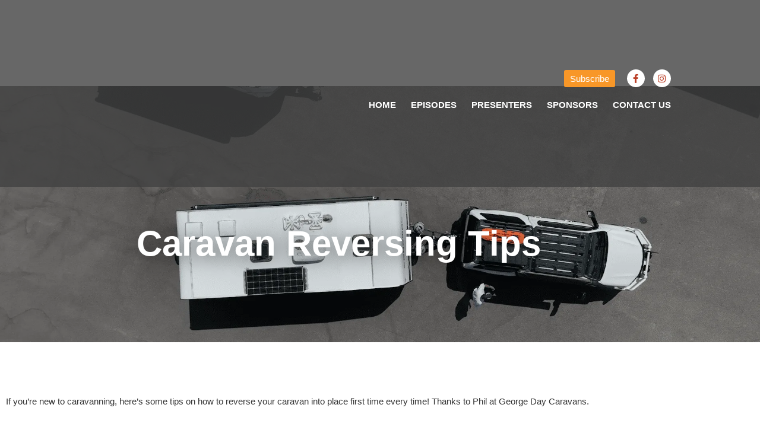

--- FILE ---
content_type: text/css
request_url: https://4wdshow.tv/wp-content/litespeed/ucss/9ad1ffded2f560e8ca409f1bbc65c83a.css?ver=c85ac
body_size: 6184
content:
a,div,iframe,li,span{font-size:100%;font-style:inherit;font-weight:inherit;margin:0}a,body,div,iframe,li,span{border:0;outline:0;padding:0;vertical-align:baseline}h1,h5,html{margin:0;outline:0}body,h1,h5,html,p,ul{font-weight:inherit}h1,h5,html,p,ul{border:0;font-style:inherit;padding:0;vertical-align:baseline}p,ul{font-size:100%}html{-webkit-text-size-adjust:100%;-ms-text-size-adjust:100%;box-sizing:border-box;font-size:93.75%}body{margin:0;color:#808285;background:#fff;font-style:normal;-webkit-font-smoothing:antialiased;-moz-osx-font-smoothing:grayscale;line-height:1.85714285714286;background-color:#fff;overflow-x:hidden;font-family:-apple-system,BlinkMacSystemFont,Segoe UI,Roboto,Oxygen-Sans,Ubuntu,Cantarell,Helvetica Neue,sans-serif;font-size:15px;font-size:1rem;line-height:var(--ast-body-line-height,1.65em)}footer,header,main,nav,section{display:block}a{background-color:transparent}a:active,p,ul{outline:0}a:hover,a:visited{text-decoration:none}img{border:0;height:auto;max-width:100%;vertical-align:middle}@media (min-width:544px){.ast-container{max-width:100%}}@media (min-width:768px){.ast-container{max-width:100%}}@media (min-width:992px){.ast-container{max-width:100%}}@media (min-width:1200px){.ast-container{max-width:100%}}.ast-container{margin-left:auto;margin-right:auto;padding-left:20px;padding-right:20px}.ast-container::after{content:"";display:table;clear:both}h1,h5{clear:both;color:#808285;font-size:40px;font-size:2.6666666666667rem;line-height:1.4em}h5{font-size:20px;font-size:1.3333333333333rem;line-height:1.2em}*,:after,:before{box-sizing:inherit}ul{margin:0 0 1.5em 3em;list-style:disc;box-sizing:border-box}li>ul{margin-bottom:0;margin-left:1.5em}i{font-style:italic}a{color:#4169e1}a:focus,a:hover{color:#191970}a:hover{outline:0}.screen-reader-text:focus{border-radius:2px;box-shadow:0 0 2px 2px rgba(0,0,0,.6);clip:auto!important;font-size:.875rem}#primary:after,#primary:before,.ast-container:after,.ast-container:before,.site-content:after,.site-content:before,.site-main:after,.site-main:before{content:"";display:table}#primary:after,.ast-container:after,.site-content:after,.site-main:after{clear:both}iframe{max-width:100%}::selection{background:#0274be;background-color:var(--ast-global-color-0);color:#fff}body:not(.logged-in){position:relative}#page{position:relative;display:block}a,a:focus{text-decoration:none}a{transition:all .2s linear;color:var(--ast-global-color-0)}.ast-page-builder-template .hentry,p{margin:0}#primary{display:block;position:relative;float:left;width:100%;margin:4em 0}.ast-page-builder-template .site-content>.ast-container{max-width:100%;padding:0}.ast-page-builder-template .site .site-content #primary,.ast-page-builder-template .site-content #primary{padding:0;margin:0}.hentry{margin:0 0 1.5em}:root{--ast-post-nav-space:0;--ast-container-default-xlg-padding:6.67em;--ast-container-default-lg-padding:5.67em;--ast-container-default-slg-padding:4.34em;--ast-container-default-md-padding:3.34em;--ast-container-default-sm-padding:6.67em;--ast-container-default-xs-padding:2.4em;--ast-container-default-xxs-padding:1.4em;--ast-code-block-background:#EEEEEE;--ast-comment-inputs-background:#FAFAFA;--ast-normal-container-width:1200px;--ast-narrow-container-width:750px;--ast-blog-title-font-weight:normal;--ast-blog-meta-weight:inherit;--ast-global-color-primary:var(--ast-global-color-5);--ast-global-color-secondary:var(--ast-global-color-4);--ast-global-color-alternate-background:var(--ast-global-color-7);--ast-global-color-subtle-background:var(--ast-global-color-6);--ast-bg-style-guide:var( --ast-global-color-secondary,--ast-global-color-5 );--ast-shadow-style-guide:0px 0px 4px 0 #00000057;--ast-global-dark-bg-style:#fff;--ast-global-dark-lfs:#fbfbfb;--ast-widget-bg-color:#fafafa;--ast-wc-container-head-bg-color:#fbfbfb;--ast-title-layout-bg:#eeeeee;--ast-search-border-color:#e7e7e7;--ast-lifter-hover-bg:#e6e6e6;--ast-gallery-block-color:#000;--srfm-color-input-label:var(--ast-global-color-2)}a:focus,a:hover{color:var(--ast-global-color-1)}body{color:var(--ast-global-color-3)}a:focus-visible{outline-style:dotted;outline-color:inherit;outline-width:thin}@media (min-width:544px){.ast-container{max-width:100%}}@media (max-width:768px){h1{font-size:30px}}@media (max-width:544px){h1{font-size:30px}}@media (max-width:768px){html{font-size:85.5%}}@media (max-width:544px){html{font-size:85.5%}}@media (min-width:769px){.ast-container{max-width:1240px}}@font-face{font-display:swap;font-family:"Astra";src:url(https://4wdshow.tv/wp-content/themes/astra/assets/fonts/astra.woff)format("woff"),url(https://4wdshow.tv/wp-content/themes/astra/assets/fonts/astra.ttf)format("truetype"),url(https://4wdshow.tv/wp-content/themes/astra/assets/fonts/astra.svg#astra)format("svg");font-weight:400;font-style:normal;font-display:fallback}:root{--ast-global-color-0:#0170B9;--ast-global-color-1:#3a3a3a;--ast-global-color-2:#3a3a3a;--ast-global-color-3:#4B4F58;--ast-global-color-4:#F5F5F5;--ast-global-color-5:#FFFFFF;--ast-global-color-6:#E5E5E5;--ast-global-color-7:#424242;--ast-global-color-8:#000000;--ast-border-color:#dddddd}h1,h5{color:var(--ast-global-color-2)}.elementor-screen-only,.screen-reader-text{top:0!important}:root{--e-global-color-astglobalcolor0:#0170B9;--e-global-color-astglobalcolor1:#3a3a3a;--e-global-color-astglobalcolor2:#3a3a3a;--e-global-color-astglobalcolor3:#4B4F58;--e-global-color-astglobalcolor4:#F5F5F5;--e-global-color-astglobalcolor5:#FFFFFF;--e-global-color-astglobalcolor6:#E5E5E5;--e-global-color-astglobalcolor7:#424242;--e-global-color-astglobalcolor8:#000000;border-color:var(--ast-border-color)!important;--wp-block-synced-color:#7a00df;--wp-block-synced-color--rgb:122,0,223;--wp-bound-block-color:var(--wp-block-synced-color);--wp-editor-canvas-background:#ddd;--wp-admin-theme-color:#007cba;--wp-admin-theme-color--rgb:0,124,186;--wp-admin-theme-color-darker-10:#006ba1;--wp-admin-theme-color-darker-10--rgb:0,107,160.5;--wp-admin-theme-color-darker-20:#005a87;--wp-admin-theme-color-darker-20--rgb:0,90,135;--wp-admin-border-width-focus:2px}@media (min-resolution:192dpi){:root{--wp-admin-border-width-focus:1.5px}}:root{--wp--preset--font-size--normal:16px;--wp--preset--font-size--huge:42px}.screen-reader-text{clip-path:inset(50%);word-wrap:normal!important}.screen-reader-text:focus{background-color:#ddd;clip-path:none;color:#444;display:block;font-size:1em;height:auto;left:5px;line-height:normal;padding:15px 23px 14px;text-decoration:none;top:5px;width:auto;z-index:100000}html :where(img[class*=wp-image-]){height:auto;max-width:100%}:root{--direction-multiplier:1}.elementor-screen-only,.screen-reader-text{height:1px;margin:-1px;overflow:hidden;padding:0;position:absolute;width:1px;clip:rect(0,0,0,0);border:0}.elementor *,.elementor :after,.elementor :before{box-sizing:border-box}.elementor a{box-shadow:none;text-decoration:none}.elementor img{border:0;border-radius:0;box-shadow:none;height:auto;max-width:100%}.elementor iframe{border:0;line-height:1;margin:0;max-width:100%;width:100%}.elementor .elementor-background-overlay{inset:0;position:absolute}.elementor-widget-wrap .elementor-element.elementor-widget__width-auto{max-width:100%}.elementor-element{--flex-direction:initial;--flex-wrap:initial;--justify-content:initial;--align-items:initial;--align-content:initial;--gap:initial;--flex-basis:initial;--flex-grow:initial;--flex-shrink:initial;--order:initial;--align-self:initial;align-self:var(--align-self);flex-basis:var(--flex-basis);flex-grow:var(--flex-grow);flex-shrink:var(--flex-shrink);order:var(--order)}.elementor-element:where(.elementor-widget){align-content:var(--align-content);align-items:var(--align-items);flex-direction:var(--flex-direction);flex-wrap:var(--flex-wrap);gap:var(--row-gap) var(--column-gap);justify-content:var(--justify-content)}@media (max-width:767px){.elementor-mobile-align-right{text-align:right}.elementor-mobile-align-right .elementor-button{width:auto}}:root{--page-title-display:block}.elementor-page-title{display:var(--page-title-display)}.elementor-section{position:relative}.elementor-section .elementor-container{display:flex;margin-inline:auto;position:relative}@media (max-width:1024px){.elementor-section .elementor-container{flex-wrap:wrap}}.elementor-section.elementor-section-items-middle>.elementor-container{align-items:center}.elementor-widget-wrap{align-content:flex-start;flex-wrap:wrap;position:relative;width:100%}.elementor:not(.elementor-bc-flex-widget) .elementor-widget-wrap{display:flex}.elementor-widget-wrap>.elementor-element{width:100%}.elementor-widget{position:relative}.elementor-widget:not(:last-child){margin-block-end:var(--kit-widget-spacing,20px)}.elementor-widget:not(:last-child).elementor-widget__width-auto{margin-block-end:0}.elementor-column{display:flex;min-height:1px;position:relative}.elementor-column-gap-default>.elementor-column>.elementor-element-populated{padding:10px}@media (min-width:768px){.elementor-column.elementor-col-50{width:50%}.elementor-column.elementor-col-100{width:100%}}@media (max-width:767px){.elementor-column{width:100%}}.elementor-grid{display:grid;grid-column-gap:var(--grid-column-gap);grid-row-gap:var(--grid-row-gap)}.elementor-grid .elementor-grid-item{min-width:0}.elementor-grid-0 .elementor-grid{display:inline-block;margin-block-end:calc(-1*var(--grid-row-gap));width:100%;word-spacing:var(--grid-column-gap)}.elementor-grid-0 .elementor-grid .elementor-grid-item{display:inline-block;margin-block-end:var(--grid-row-gap);word-break:break-word}@media (prefers-reduced-motion:no-preference){html{scroll-behavior:smooth}}.elementor-element:where(:not(.e-con)):where(:not(.e-div-block-base)):not(:has(.elementor-widget-container)){transition:background .3s,border .3s,border-radius .3s,box-shadow .3s,transform var(--e-transform-transition-duration,.4s)}.elementor-heading-title{line-height:1;margin:0;padding:0}.elementor-button{background-color:#69727d;border-radius:3px;color:#fff;display:inline-block;fill:#fff;font-size:15px;line-height:1;padding:12px 24px;text-align:center;transition:all .3s}.elementor-button:focus,.elementor-button:hover,.elementor-button:visited{color:#fff}.elementor-button-content-wrapper{display:flex;flex-direction:row;gap:5px;justify-content:center}.elementor-button-text,.elementor-icon,.elementor-widget-image a{display:inline-block}.elementor-button span{text-decoration:inherit}.elementor-icon{color:#69727d;font-size:50px;line-height:1;transition:all .3s}.elementor-icon:hover{color:#69727d}.elementor-icon i{display:block;height:1em;position:relative;width:1em}.elementor-icon i:before{left:50%;position:absolute;transform:translateX(-50%)}.elementor-shape-circle .elementor-icon{border-radius:50%}@media (prefers-reduced-motion:reduce){html *{transition-delay:0s!important;transition-duration:0s!important}}.elementor-icon,.elementor-widget-image{text-align:center}.elementor-widget-image img{display:inline-block;vertical-align:middle}.elementor-social-icon i{color:var(--e-social-icon-icon-color)}.elementor-item:after,.elementor-item:before{display:block;position:absolute;transition:.3s;transition-timing-function:cubic-bezier(.58,.3,.005,1)}.elementor-item:not(:hover):not(:focus):not(.elementor-item-active):not(.highlighted):after,.elementor-item:not(:hover):not(:focus):not(.elementor-item-active):not(.highlighted):before{opacity:0}.elementor-item:focus:after,.elementor-item:focus:before,.elementor-item:hover:after,.elementor-item:hover:before{transform:scale(1)}.elementor-nav-menu--main .elementor-nav-menu a{transition:.4s}.elementor-nav-menu--main .elementor-nav-menu a,.elementor-nav-menu--main .elementor-nav-menu a:focus,.elementor-nav-menu--main .elementor-nav-menu a:hover{padding:13px 20px}.elementor-nav-menu--main .elementor-nav-menu ul{border-style:solid;border-width:0;padding:0;position:absolute;width:12em}.elementor-nav-menu--layout-horizontal,.elementor-nav-menu--layout-horizontal .elementor-nav-menu>li{display:flex}.elementor-nav-menu--layout-horizontal .elementor-nav-menu{display:flex;flex-wrap:wrap}.elementor-nav-menu--layout-horizontal .elementor-nav-menu a{flex-grow:1;white-space:nowrap}.elementor-nav-menu--layout-horizontal .elementor-nav-menu>li ul{top:100%!important}.elementor-nav-menu--layout-horizontal .elementor-nav-menu>li:not(:first-child)>a{margin-inline-start:var(--e-nav-menu-horizontal-menu-item-margin)}.elementor-nav-menu--layout-horizontal .elementor-nav-menu>li:not(:first-child)>ul{inset-inline-start:var(--e-nav-menu-horizontal-menu-item-margin)!important}.elementor-nav-menu--layout-horizontal .elementor-nav-menu>li:not(:last-child)>a{margin-inline-end:var(--e-nav-menu-horizontal-menu-item-margin)}.elementor-nav-menu--layout-horizontal .elementor-nav-menu>li:not(:last-child):after{align-self:center;border-color:var(--e-nav-menu-divider-color,#000);border-left-style:var(--e-nav-menu-divider-style,solid);border-left-width:var(--e-nav-menu-divider-width,2px);content:var(--e-nav-menu-divider-content,none);height:var(--e-nav-menu-divider-height,35%)}.elementor-nav-menu__align-end .elementor-nav-menu{justify-content:flex-end;margin-inline-start:auto}.elementor-widget-nav-menu:not(:has(.elementor-widget-container)):not([class*=elementor-hidden-]){display:flex;flex-direction:column}.elementor-nav-menu{position:relative;z-index:2}.elementor-nav-menu:after{clear:both;content:" ";display:block;font:0/0 serif;height:0;overflow:hidden;visibility:hidden}.elementor-nav-menu,.elementor-nav-menu li,.elementor-nav-menu ul{display:block;line-height:normal;list-style:none;margin:0;padding:0;-webkit-tap-highlight-color:transparent}.elementor-nav-menu ul{display:none}.elementor-nav-menu a,.elementor-nav-menu li{position:relative}.elementor-nav-menu li{border-width:0}.elementor-nav-menu a{align-items:center;display:flex}.elementor-nav-menu a,.elementor-nav-menu a:focus,.elementor-nav-menu a:hover{line-height:20px;padding:10px 20px}.elementor-nav-menu--dropdown .elementor-item:focus,.elementor-nav-menu--dropdown .elementor-item:hover,.elementor-sub-item:focus,.elementor-sub-item:hover{background-color:#3f444b;color:#fff}.elementor-menu-toggle{align-items:center;background-color:rgba(0,0,0,.05);border:0 solid;border-radius:3px;color:#33373d;cursor:pointer;display:flex;font-size:var(--nav-menu-icon-size,22px);justify-content:center;padding:.25em}.elementor-menu-toggle:not(.elementor-active) .elementor-menu-toggle__icon--close{display:none}.elementor-nav-menu--dropdown{background-color:#fff;font-size:13px}.elementor-nav-menu--dropdown.elementor-nav-menu__container{margin-top:10px;overflow-x:hidden;overflow-y:auto;transform-origin:top;transition:max-height .3s,transform .3s}.elementor-nav-menu--dropdown.elementor-nav-menu__container .elementor-sub-item{font-size:.85em}.elementor-nav-menu--dropdown a{color:#33373d}ul.elementor-nav-menu--dropdown a,ul.elementor-nav-menu--dropdown a:focus,ul.elementor-nav-menu--dropdown a:hover{border-inline-start:8px solid transparent;text-shadow:none}.elementor-nav-menu--toggle{--menu-height:100vh}.elementor-nav-menu--toggle .elementor-menu-toggle:not(.elementor-active)+.elementor-nav-menu__container{max-height:0;overflow:hidden;transform:scaleY(0)}.elementor-nav-menu--stretch .elementor-nav-menu__container.elementor-nav-menu--dropdown{position:absolute;z-index:9997}@media (max-width:1024px){.elementor-nav-menu--dropdown-tablet .elementor-nav-menu--main{display:none}}@media (min-width:1025px){.elementor-nav-menu--dropdown-tablet .elementor-menu-toggle,.elementor-nav-menu--dropdown-tablet .elementor-nav-menu--dropdown{display:none}.elementor-nav-menu--dropdown-tablet nav.elementor-nav-menu--dropdown.elementor-nav-menu__container{overflow-y:hidden}}.elementor-widget-icon-box .elementor-icon-box-wrapper{display:flex;flex-direction:column;text-align:center}.elementor-widget-icon-box .elementor-icon-box-icon{display:inline-block;flex:0 0 auto;line-height:0}.elementor-widget-icon-box .elementor-icon-box-content{flex-grow:1;width:100%}.elementor-widget-icon-box .elementor-icon-box-title a{color:inherit}.elementor-widget-icon-box.elementor-position-block-start .elementor-icon-box-wrapper{align-items:unset!important;flex-direction:column;text-align:center}@media (max-width:767px){.elementor-widget-icon-box.elementor-mobile-position-block-start .elementor-icon-box-wrapper{align-items:unset!important;flex-direction:column;text-align:center}}.elementor-widget-video:not(:has(.elementor-widget-container)){overflow:hidden;transform:translateZ(0)}.elementor-widget-video .elementor-wrapper{aspect-ratio:var(--video-aspect-ratio)}.elementor-widget-video .elementor-wrapper iframe{background-color:#000;border:0;display:flex;height:100%;width:100%}@font-face{font-display:swap;font-family:eicons;src:url(/wp-content/plugins/elementor/assets/lib/eicons/fonts/eicons.eot?5.45.0);src:url(/wp-content/plugins/elementor/assets/lib/eicons/fonts/eicons.eot?5.45.0#iefix)format("embedded-opentype"),url(/wp-content/plugins/elementor/assets/lib/eicons/fonts/eicons.woff2?5.45.0)format("woff2"),url(/wp-content/plugins/elementor/assets/lib/eicons/fonts/eicons.woff?5.45.0)format("woff"),url(/wp-content/plugins/elementor/assets/lib/eicons/fonts/eicons.ttf?5.45.0)format("truetype"),url(/wp-content/plugins/elementor/assets/lib/eicons/fonts/eicons.svg?5.45.0#eicon)format("svg");font-weight:400;font-style:normal}[class*=" eicon-"]{display:inline-block;font-family:eicons;font-size:inherit;font-weight:400;font-style:normal;font-variant:normal;line-height:1;text-rendering:auto;-webkit-font-smoothing:antialiased;-moz-osx-font-smoothing:grayscale}.eicon-menu-bar:before{content:""}.eicon-close:before{content:""}.elementor-kit-80{--e-global-color-primary:#BB3F27;--e-global-color-secondary:#F26531;--e-global-color-text:#333333;--e-global-color-accent:#F89728;--e-global-color-8f51f71:#000000;--e-global-color-372af8fb:#FFFFFF;--e-global-color-560ba37b:#FFEF00;--e-global-color-694084f0:#FFFFFF00;--e-global-typography-primary-font-family:"Helvetica";--e-global-typography-primary-font-weight:600;--e-global-typography-secondary-font-family:"Helvetica";--e-global-typography-secondary-font-weight:400;--e-global-typography-text-font-family:"Helvetica";--e-global-typography-text-font-size:15px;--e-global-typography-text-font-weight:400;--e-global-typography-text-line-height:1.3em;--e-global-typography-accent-font-family:"Helvetica";--e-global-typography-accent-font-weight:500}.elementor-section.elementor-section-boxed>.elementor-container{max-width:1140px}@media (max-width:1024px){.elementor-section.elementor-section-boxed>.elementor-container{max-width:1024px}}@media (max-width:767px){.elementor-section.elementor-section-boxed>.elementor-container{max-width:767px}}.uael-gf-btn-size-xs .gform-theme.gform-theme--framework.gform_wrapper :where(:not(.mce-splitbtn))>button:not([id*=mceu_]):not(.mce-open):where(:not(.gform-theme-no-framework):not(.gform-theme__disable):not(.gform-theme__disable *):not(.gform-theme__disable-framework):not(.gform-theme__disable-framework *)){font-size:13px;padding:10px 20px;-webkit-border-radius:2px;border-radius:2px}.uael-gf-btn-size-sm .gform-theme.gform-theme--framework.gform_wrapper :where(:not(.mce-splitbtn))>button:not([id*=mceu_]):not(.mce-open):where(:not(.gform-theme-no-framework):not(.gform-theme__disable):not(.gform-theme__disable *):not(.gform-theme__disable-framework):not(.gform-theme__disable-framework *)){font-size:15px;padding:12px 24px;-webkit-border-radius:3px;border-radius:3px}.uael-gf-btn-size-md .gform-theme.gform-theme--framework.gform_wrapper :where(:not(.mce-splitbtn))>button:not([id*=mceu_]):not(.mce-open):where(:not(.gform-theme-no-framework):not(.gform-theme__disable):not(.gform-theme__disable *):not(.gform-theme__disable-framework):not(.gform-theme__disable-framework *)){font-size:16px;padding:15px 30px;-webkit-border-radius:4px;border-radius:4px}.uael-gf-btn-size-lg .gform-theme.gform-theme--framework.gform_wrapper :where(:not(.mce-splitbtn))>button:not([id*=mceu_]):not(.mce-open):where(:not(.gform-theme-no-framework):not(.gform-theme__disable):not(.gform-theme__disable *):not(.gform-theme__disable-framework):not(.gform-theme__disable-framework *)){font-size:18px;padding:20px 40px;-webkit-border-radius:5px;border-radius:5px}.uael-gf-btn-size-xl .gform-theme.gform-theme--framework.gform_wrapper :where(:not(.mce-splitbtn))>button:not([id*=mceu_]):not(.mce-open):where(:not(.gform-theme-no-framework):not(.gform-theme__disable):not(.gform-theme__disable *):not(.gform-theme__disable-framework):not(.gform-theme__disable-framework *)){font-size:20px;padding:25px 50px;-webkit-border-radius:6px;border-radius:6px}.uael-gf-button-justify .gform-theme.gform-theme--framework.gform_wrapper :where(:not(.mce-splitbtn))>button:not([id*=mceu_]):not(.mce-open):where(:not(.gform-theme-no-framework):not(.gform-theme__disable):not(.gform-theme__disable *):not(.gform-theme__disable-framework):not(.gform-theme__disable-framework *)){width:100%}@media only screen and (max-width:976px){.uael-tablet-gf-button-justify .gform-theme.gform-theme--framework.gform_wrapper :where(:not(.mce-splitbtn))>button:not([id*=mceu_]):not(.mce-open):where(:not(.gform-theme-no-framework):not(.gform-theme__disable):not(.gform-theme__disable *):not(.gform-theme__disable-framework):not(.gform-theme__disable-framework *)){width:100%}}@media only screen and (max-width:767px){.uael-mobile-gf-button-justify .gform-theme.gform-theme--framework.gform_wrapper :where(:not(.mce-splitbtn))>button:not([id*=mceu_]):not(.mce-open):where(:not(.gform-theme-no-framework):not(.gform-theme__disable):not(.gform-theme__disable *):not(.gform-theme__disable-framework):not(.gform-theme__disable-framework *)){width:100%}}nav ul li.menu-item ul.sub-menu:before{content:"";display:block;position:absolute;width:100%}.uael-tabs.uael-step-counter li>::before,.uael-tabs.uael-step-dot li>::before{position:absolute;z-index:1;left:50%;right:auto;-webkit-transform:translateX(-50%);-ms-transform:translateX(-50%);transform:translateX(-50%);-webkit-border-radius:50%;border-radius:50%}.uael-tabs.uael-step-counter li>::before{content:counter(steps);webkit-transform:translateX(-50%);height:26px;width:26px;background-color:#edeff0;top:0}.uael-tabs.uael-step-dot li>::before{content:"";height:12px;width:12px;background-color:#7a7a7a;bottom:0}@media (max-width:480px){*{-ms-text-size-adjust:100%;text-size-adjust:100%}}.elementor-widget-social-icons.elementor-grid-0:not(:has(.elementor-widget-container)){font-size:0;line-height:1}.elementor-widget-social-icons .elementor-grid{grid-column-gap:var(--grid-column-gap,5px);grid-row-gap:var(--grid-row-gap,5px);grid-template-columns:var(--grid-template-columns);justify-content:var(--justify-content,center);justify-items:var(--justify-content,center)}.elementor-icon.elementor-social-icon{font-size:var(--icon-size,25px);height:calc(var(--icon-size, 25px) + 2*var(--icon-padding, .5em));line-height:var(--icon-size,25px);width:calc(var(--icon-size, 25px) + 2*var(--icon-padding, .5em))}.elementor-social-icon{--e-social-icon-icon-color:#fff;align-items:center;background-color:#69727d;cursor:pointer;display:inline-flex;justify-content:center;text-align:center}.elementor-social-icon:last-child{margin:0}.elementor-social-icon:hover{color:#fff;opacity:.9}.elementor-social-icon-facebook-f{background-color:#3b5998}.elementor-social-icon-instagram{background-color:#262626}@font-face{font-display:swap;font-family:"Font Awesome 5 Brands";font-style:normal;font-weight:400;font-display:block;src:url(/wp-content/plugins/elementor/assets/lib/font-awesome/webfonts/fa-brands-400.eot);src:url(/wp-content/plugins/elementor/assets/lib/font-awesome/webfonts/fa-brands-400.eot?#iefix)format("embedded-opentype"),url(/wp-content/plugins/elementor/assets/lib/font-awesome/webfonts/fa-brands-400.woff2)format("woff2"),url(/wp-content/plugins/elementor/assets/lib/font-awesome/webfonts/fa-brands-400.woff)format("woff"),url(/wp-content/plugins/elementor/assets/lib/font-awesome/webfonts/fa-brands-400.ttf)format("truetype"),url(/wp-content/plugins/elementor/assets/lib/font-awesome/webfonts/fa-brands-400.svg#fontawesome)format("svg")}@font-face{font-display:swap;font-family:"Font Awesome 5 Free";font-style:normal;font-weight:900;font-display:block;src:url(/wp-content/plugins/elementor/assets/lib/font-awesome/webfonts/fa-solid-900.eot);src:url(/wp-content/plugins/elementor/assets/lib/font-awesome/webfonts/fa-solid-900.eot?#iefix)format("embedded-opentype"),url(/wp-content/plugins/elementor/assets/lib/font-awesome/webfonts/fa-solid-900.woff2)format("woff2"),url(/wp-content/plugins/elementor/assets/lib/font-awesome/webfonts/fa-solid-900.woff)format("woff"),url(/wp-content/plugins/elementor/assets/lib/font-awesome/webfonts/fa-solid-900.ttf)format("truetype"),url(/wp-content/plugins/elementor/assets/lib/font-awesome/webfonts/fa-solid-900.svg#fontawesome)format("svg")}.elementor-129 .elementor-element.elementor-element-35dbf2b6.elementor-column.elementor-element[data-element_type=column]>.elementor-widget-wrap.elementor-element-populated{align-content:flex-end;align-items:flex-end}.elementor-129 .elementor-element.elementor-element-35dbf2b6.elementor-column>.elementor-widget-wrap{justify-content:space-between}.elementor-129 .elementor-element.elementor-element-35dbf2b6>.elementor-element-populated{margin:0;--e-column-margin-right:0px;--e-column-margin-left:0px;padding:10px 0 0}.elementor-129 .elementor-element.elementor-element-7f6dbdf8{width:auto;max-width:auto;margin:0 0 calc(var(--kit-widget-spacing, 0px) + 0px);text-align:start}.elementor-129 .elementor-element.elementor-element-7f6dbdf8 img{width:250px}.elementor-129 .elementor-element.elementor-element-12d605d5.elementor-column.elementor-element[data-element_type=column]>.elementor-widget-wrap.elementor-element-populated,.elementor-129 .elementor-element.elementor-element-337fabd2>.elementor-container>.elementor-column>.elementor-widget-wrap{align-content:center;align-items:center}.elementor-129 .elementor-element.elementor-element-12d605d5.elementor-column>.elementor-widget-wrap{justify-content:flex-end}.elementor-widget-button .elementor-button{background-color:var(--e-global-color-accent);font-family:var(--e-global-typography-accent-font-family),Sans-serif;font-weight:var(--e-global-typography-accent-font-weight)}.elementor-129 .elementor-element.elementor-element-dbd1d1a{width:auto;max-width:auto;margin:0 20px calc(var(--kit-widget-spacing, 0px) + 0px)0}.elementor-129 .elementor-element.elementor-element-dbd1d1a .elementor-button{padding:7px 10px}.elementor-129 .elementor-element.elementor-element-5f60392b{--grid-template-columns:repeat(0, auto);text-align:right;width:auto;max-width:auto;--icon-size:15px;--grid-column-gap:10px;--grid-row-gap:0px}.elementor-129 .elementor-element.elementor-element-5f60392b .elementor-social-icon{background-color:var(--e-global-color-372af8fb)}.elementor-129 .elementor-element.elementor-element-5f60392b .elementor-social-icon i{color:var(--e-global-color-primary)}.elementor-129 .elementor-element.elementor-element-5f60392b .elementor-social-icon:hover{background-color:var(--e-global-color-primary)}.elementor-129 .elementor-element.elementor-element-4f61e2a1 div.elementor-menu-toggle,.elementor-129 .elementor-element.elementor-element-5f60392b .elementor-social-icon:hover i{color:var(--e-global-color-372af8fb)}.elementor-widget-icon-box .elementor-icon-box-title,.elementor-widget-icon-box .elementor-icon-box-title a,.elementor-widget-nav-menu .elementor-nav-menu .elementor-item{font-family:var(--e-global-typography-primary-font-family),Sans-serif;font-weight:var(--e-global-typography-primary-font-weight)}.elementor-widget-nav-menu .elementor-nav-menu--main .elementor-item{color:var(--e-global-color-text);fill:var(--e-global-color-text)}.elementor-widget-nav-menu .elementor-nav-menu--main .elementor-item:focus,.elementor-widget-nav-menu .elementor-nav-menu--main .elementor-item:hover{color:var(--e-global-color-accent);fill:var(--e-global-color-accent)}.elementor-widget-nav-menu .elementor-nav-menu--main:not(.e--pointer-framed) .elementor-item:after,.elementor-widget-nav-menu .elementor-nav-menu--main:not(.e--pointer-framed) .elementor-item:before{background-color:var(--e-global-color-accent)}.elementor-widget-nav-menu{--e-nav-menu-divider-color:var( --e-global-color-text )}.elementor-widget-nav-menu .elementor-nav-menu--dropdown .elementor-item,.elementor-widget-nav-menu .elementor-nav-menu--dropdown .elementor-sub-item{font-family:var(--e-global-typography-accent-font-family),Sans-serif;font-weight:var(--e-global-typography-accent-font-weight)}.elementor-129 .elementor-element.elementor-element-4f61e2a1{margin:10px 0 calc(var(--kit-widget-spacing, 0px) + 0px);padding:0;--e-nav-menu-horizontal-menu-item-margin:calc( 25px / 2 )}.elementor-129 .elementor-element.elementor-element-4f61e2a1 .elementor-menu-toggle{margin-left:auto;background-color:var(--e-global-color-694084f0)}.elementor-129 .elementor-element.elementor-element-4f61e2a1 .elementor-nav-menu .elementor-item{text-transform:uppercase}.elementor-129 .elementor-element.elementor-element-4f61e2a1 .elementor-nav-menu--main .elementor-item{color:var(--e-global-color-372af8fb);fill:var(--e-global-color-372af8fb);padding:10px 0}.elementor-129 .elementor-element.elementor-element-4f61e2a1 .elementor-nav-menu--main .elementor-item:focus,.elementor-129 .elementor-element.elementor-element-4f61e2a1 .elementor-nav-menu--main .elementor-item:hover{color:var(--e-global-color-372af8fb);fill:var(--e-global-color-372af8fb)}.elementor-129 .elementor-element.elementor-element-4f61e2a1 .elementor-menu-toggle,.elementor-129 .elementor-element.elementor-element-4f61e2a1 .elementor-nav-menu--dropdown a{color:#fff;fill:#fff}.elementor-129 .elementor-element.elementor-element-4f61e2a1 .elementor-nav-menu--dropdown{background-color:var(--e-global-color-primary)}.elementor-129 .elementor-element.elementor-element-4f61e2a1 .elementor-menu-toggle:focus,.elementor-129 .elementor-element.elementor-element-4f61e2a1 .elementor-menu-toggle:hover,.elementor-129 .elementor-element.elementor-element-4f61e2a1 .elementor-nav-menu--dropdown a:focus,.elementor-129 .elementor-element.elementor-element-4f61e2a1 .elementor-nav-menu--dropdown a:hover{color:var(--e-global-color-372af8fb)}.elementor-129 .elementor-element.elementor-element-4f61e2a1 .elementor-nav-menu--dropdown a:focus,.elementor-129 .elementor-element.elementor-element-4f61e2a1 .elementor-nav-menu--dropdown a:hover{background-color:var(--e-global-color-secondary)}.elementor-129 .elementor-element.elementor-element-4f61e2a1 .elementor-nav-menu--dropdown .elementor-item,.elementor-129 .elementor-element.elementor-element-4f61e2a1 .elementor-nav-menu--dropdown .elementor-sub-item{font-weight:500;text-transform:uppercase}.elementor-129 .elementor-element.elementor-element-4f61e2a1 .elementor-nav-menu--dropdown a{padding-top:8px;padding-bottom:8px}.elementor-129 .elementor-element.elementor-element-4f61e2a1 .elementor-nav-menu--main>.elementor-nav-menu>li>.elementor-nav-menu--dropdown,.elementor-129 .elementor-element.elementor-element-4f61e2a1 .elementor-nav-menu__container.elementor-nav-menu--dropdown{margin-top:5px!important}.elementor-129 .elementor-element.elementor-element-4f61e2a1 div.elementor-menu-toggle:focus,.elementor-129 .elementor-element.elementor-element-4f61e2a1 div.elementor-menu-toggle:hover{color:var(--e-global-color-primary)}.elementor-129 .elementor-element.elementor-element-4f61e2a1 .elementor-menu-toggle:focus,.elementor-129 .elementor-element.elementor-element-4f61e2a1 .elementor-menu-toggle:hover{background-color:var(--e-global-color-372af8fb)}.elementor-129 .elementor-element.elementor-element-337fabd2:not(.elementor-motion-effects-element-type-background){background-color:#424242cc}.elementor-129 .elementor-element.elementor-element-337fabd2{transition:background .3s,border .3s,border-radius .3s,box-shadow .3s;padding:0;z-index:999}.elementor-location-footer:before,.elementor-location-header:before{content:"";display:table;clear:both}@media (max-width:1024px){.elementor-129 .elementor-element.elementor-element-4f61e2a1 .elementor-nav-menu--main>.elementor-nav-menu>li>.elementor-nav-menu--dropdown,.elementor-129 .elementor-element.elementor-element-4f61e2a1 .elementor-nav-menu__container.elementor-nav-menu--dropdown{margin-top:0!important}}@media (min-width:768px){.elementor-129 .elementor-element.elementor-element-35dbf2b6{width:24.999%}.elementor-129 .elementor-element.elementor-element-12d605d5{width:75.001%}}@media (max-width:1024px) and (min-width:768px){.elementor-129 .elementor-element.elementor-element-35dbf2b6{width:30%}.elementor-129 .elementor-element.elementor-element-12d605d5{width:70%}}@media (max-width:767px){.elementor-129 .elementor-element.elementor-element-35dbf2b6{width:50%}.elementor-129 .elementor-element.elementor-element-7f6dbdf8{margin:0 0 calc(var(--kit-widget-spacing, 0px) + 0px)}.elementor-129 .elementor-element.elementor-element-12d605d5{width:50%}.elementor-129 .elementor-element.elementor-element-dbd1d1a{width:100%;max-width:100%;margin:0 0 calc(var(--kit-widget-spacing, 0px) + 10px)}.elementor-129 .elementor-element.elementor-element-5f60392b{text-align:right;--icon-size:12px}.elementor-129 .elementor-element.elementor-element-4f61e2a1{padding:0}.elementor-129 .elementor-element.elementor-element-4f61e2a1 .elementor-nav-menu--main>.elementor-nav-menu>li>.elementor-nav-menu--dropdown,.elementor-129 .elementor-element.elementor-element-4f61e2a1 .elementor-nav-menu__container.elementor-nav-menu--dropdown{margin-top:20px!important}}a:focus{outline:0}.mk-header{padding:10px 0!important;transition:.3s padding ease}.sticky-logo img{transition:.5s all ease-in-out}.elementor-widget-icon-box.elementor-view-default .elementor-icon{fill:var(--e-global-color-primary);color:var(--e-global-color-primary);border-color:var(--e-global-color-primary)}.elementor-147 .elementor-element.elementor-element-ce63a5e .elementor-social-icon i,.elementor-widget-icon-box .elementor-icon-box-title{color:var(--e-global-color-primary)}.elementor-widget-icon-box:has(:focus) .elementor-icon-box-title,.elementor-widget-icon-box:has(:hover) .elementor-icon-box-title{color:var(--e-global-color-primary)}.elementor-147 .elementor-element.elementor-element-6a7e9d80 .elementor-icon-box-wrapper{gap:10px}.elementor-147 .elementor-element.elementor-element-6a7e9d80.elementor-view-default .elementor-icon{fill:var(--e-global-color-372af8fb);color:var(--e-global-color-372af8fb);border-color:var(--e-global-color-372af8fb)}.elementor-147 .elementor-element.elementor-element-6a7e9d80 .elementor-icon-box-title,.elementor-147 .elementor-element.elementor-element-6a7e9d80 .elementor-icon-box-title a{font-family:var(--e-global-typography-secondary-font-family),Sans-serif;font-weight:var(--e-global-typography-secondary-font-weight)}.elementor-147 .elementor-element.elementor-element-6a7e9d80 .elementor-icon-box-title,.elementor-147 .elementor-element.elementor-element-ce63a5e .elementor-social-icon:hover i{color:var(--e-global-color-372af8fb)}.elementor-147 .elementor-element.elementor-element-33c4a9d7:not(.elementor-motion-effects-element-type-background){background-color:var(--e-global-color-primary)}.elementor-147 .elementor-element.elementor-element-33c4a9d7{transition:background .3s,border .3s,border-radius .3s,box-shadow .3s;padding:30px 0}.elementor-147 .elementor-element.elementor-element-369bd462>.elementor-container>.elementor-column>.elementor-widget-wrap{align-content:center;align-items:center}.elementor-widget-heading .elementor-heading-title,.elementor-widget-theme-post-title .elementor-heading-title{font-family:var(--e-global-typography-primary-font-family),Sans-serif;font-weight:var(--e-global-typography-primary-font-weight);color:var(--e-global-color-primary)}.elementor-147 .elementor-element.elementor-element-7525e677 .elementor-heading-title{font-family:var(--e-global-typography-secondary-font-family),Sans-serif;font-weight:var(--e-global-typography-secondary-font-weight);color:var(--e-global-color-372af8fb)}.elementor-147 .elementor-element.elementor-element-ce63a5e{--grid-template-columns:repeat(0, auto);text-align:right;--icon-size:15px;--grid-column-gap:10px;--grid-row-gap:0px}.elementor-147 .elementor-element.elementor-element-ce63a5e .elementor-social-icon{background-color:var(--e-global-color-372af8fb)}.elementor-147 .elementor-element.elementor-element-ce63a5e .elementor-social-icon:hover{background-color:var(--e-global-color-primary)}.elementor-147 .elementor-element.elementor-element-369bd462:not(.elementor-motion-effects-element-type-background){background-color:var(--e-global-color-secondary)}.elementor-147 .elementor-element.elementor-element-369bd462{transition:background .3s,border .3s,border-radius .3s,box-shadow .3s;padding:10px 0}@media (max-width:767px){.elementor-147 .elementor-element.elementor-element-6a7e9d80 .elementor-icon{font-size:40px}.elementor-147 .elementor-element.elementor-element-7525e677{text-align:center}.elementor-147 .elementor-element.elementor-element-ce63a5e{text-align:center;--icon-size:12px}}.elementor-418 .elementor-element.elementor-element-7422a74{margin:100px 0 calc(var(--kit-widget-spacing, 0px) + 0px);text-align:center}.elementor-418 .elementor-element.elementor-element-7422a74 .elementor-heading-title{font-size:60px;font-weight:600;text-shadow:5px 5px 30px rgb(0 0 0/.48);color:var(--e-global-color-372af8fb)}.elementor-418 .elementor-element.elementor-element-5675615>.elementor-background-overlay{background-color:#000;opacity:.5;transition:background .3s,border-radius .3s,opacity .3s}.elementor-418 .elementor-element.elementor-element-5675615>.elementor-container{min-height:60vh}.elementor-418 .elementor-element.elementor-element-5675615:not(.elementor-motion-effects-element-type-background){background-position:center center;background-repeat:no-repeat;background-size:cover}.elementor-418 .elementor-element.elementor-element-5675615{transition:background .3s,border .3s,border-radius .3s,box-shadow .3s;margin-top:-170px;margin-bottom:0}.elementor-418 .elementor-element.elementor-element-0c7b010{padding:80px 0}.elementor-widget-theme-post-content{color:var(--e-global-color-text);font-family:var(--e-global-typography-text-font-family),Sans-serif;font-size:var(--e-global-typography-text-font-size);font-weight:var(--e-global-typography-text-font-weight);line-height:var(--e-global-typography-text-line-height)}.elementor-418 .elementor-element.elementor-element-80f7e24 .elementor-wrapper{--video-aspect-ratio:1.77777}@media (max-width:1024px){.elementor-418 .elementor-element.elementor-element-7422a74{margin:150px 0 calc(var(--kit-widget-spacing, 0px) + 0px)}.elementor-418 .elementor-element.elementor-element-7422a74 .elementor-heading-title{font-size:40px}.elementor-widget-theme-post-content{font-size:var(--e-global-typography-text-font-size);line-height:var(--e-global-typography-text-line-height)}}@media (max-width:767px){.elementor-418 .elementor-element.elementor-element-7422a74{margin:100px 0 calc(var(--kit-widget-spacing, 0px) + 0px)}.elementor-418 .elementor-element.elementor-element-7422a74 .elementor-heading-title{font-size:32px}.elementor-418 .elementor-element.elementor-element-5675615{margin-top:-150px;margin-bottom:0;padding:0 10px}.elementor-widget-theme-post-content{font-size:var(--e-global-typography-text-font-size);line-height:var(--e-global-typography-text-line-height)}}.fab,.fas{-moz-osx-font-smoothing:grayscale;-webkit-font-smoothing:antialiased;display:inline-block;font-style:normal;font-variant:normal;text-rendering:auto;line-height:1}.fa-envelope:before{content:""}.fa-facebook-f:before{content:""}.fa-instagram:before{content:""}@font-face{font-display:swap;font-family:"Font Awesome 5 Brands";font-style:normal;font-weight:400;font-display:block;src:url(/wp-content/plugins/elementor/assets/lib/font-awesome/webfonts/fa-brands-400.eot);src:url(/wp-content/plugins/elementor/assets/lib/font-awesome/webfonts/fa-brands-400.eot?#iefix)format("embedded-opentype"),url(/wp-content/plugins/elementor/assets/lib/font-awesome/webfonts/fa-brands-400.woff2)format("woff2"),url(/wp-content/plugins/elementor/assets/lib/font-awesome/webfonts/fa-brands-400.woff)format("woff"),url(/wp-content/plugins/elementor/assets/lib/font-awesome/webfonts/fa-brands-400.ttf)format("truetype"),url(/wp-content/plugins/elementor/assets/lib/font-awesome/webfonts/fa-brands-400.svg#fontawesome)format("svg")}.fab{font-family:"Font Awesome 5 Brands";font-weight:400}@font-face{font-display:swap;font-family:"Font Awesome 5 Free";font-style:normal;font-weight:900;font-display:block;src:url(/wp-content/plugins/elementor/assets/lib/font-awesome/webfonts/fa-solid-900.eot);src:url(/wp-content/plugins/elementor/assets/lib/font-awesome/webfonts/fa-solid-900.eot?#iefix)format("embedded-opentype"),url(/wp-content/plugins/elementor/assets/lib/font-awesome/webfonts/fa-solid-900.woff2)format("woff2"),url(/wp-content/plugins/elementor/assets/lib/font-awesome/webfonts/fa-solid-900.woff)format("woff"),url(/wp-content/plugins/elementor/assets/lib/font-awesome/webfonts/fa-solid-900.ttf)format("truetype"),url(/wp-content/plugins/elementor/assets/lib/font-awesome/webfonts/fa-solid-900.svg#fontawesome)format("svg")}.fas{font-family:"Font Awesome 5 Free";font-weight:900}